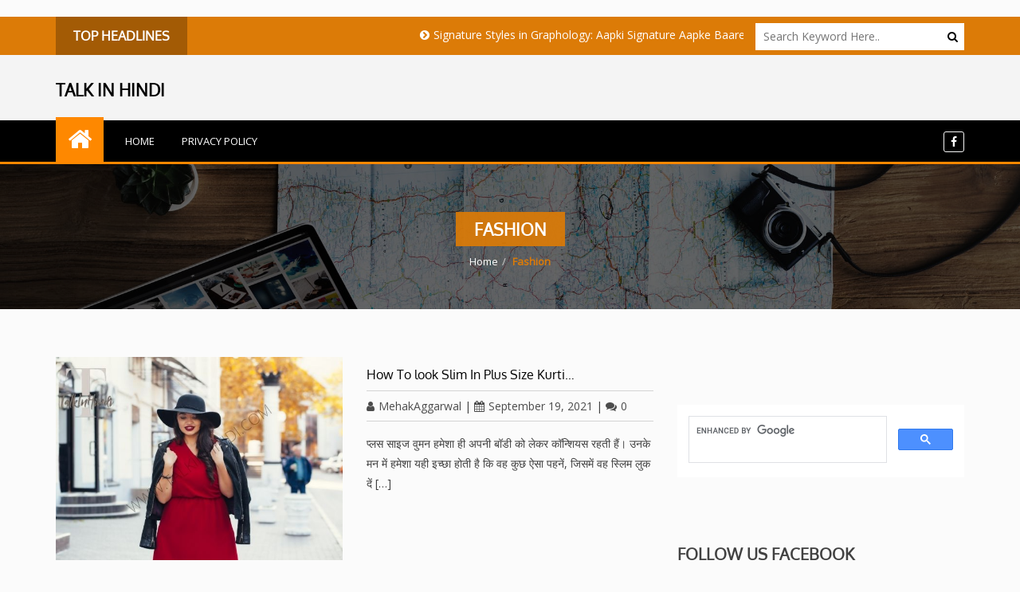

--- FILE ---
content_type: text/html; charset=utf-8
request_url: https://www.google.com/recaptcha/api2/aframe
body_size: 114
content:
<!DOCTYPE HTML><html><head><meta http-equiv="content-type" content="text/html; charset=UTF-8"></head><body><script nonce="rK8qmGOtQZdcI12lYAqRdw">/** Anti-fraud and anti-abuse applications only. See google.com/recaptcha */ try{var clients={'sodar':'https://pagead2.googlesyndication.com/pagead/sodar?'};window.addEventListener("message",function(a){try{if(a.source===window.parent){var b=JSON.parse(a.data);var c=clients[b['id']];if(c){var d=document.createElement('img');d.src=c+b['params']+'&rc='+(localStorage.getItem("rc::a")?sessionStorage.getItem("rc::b"):"");window.document.body.appendChild(d);sessionStorage.setItem("rc::e",parseInt(sessionStorage.getItem("rc::e")||0)+1);localStorage.setItem("rc::h",'1769037113588');}}}catch(b){}});window.parent.postMessage("_grecaptcha_ready", "*");}catch(b){}</script></body></html>

--- FILE ---
content_type: text/css
request_url: https://talkinhindi.com/wp-content/themes/news-unlimited/css/main.css?ver=6.9
body_size: 4206
content:

/*------------------------------------------------------------------
Project:        Cyclone-Resume & Portfolio Template
Author:         Samin Tha
Author URL:     http://samintha.com.np
Version:        1.0.0
-------------------------------------------------------------------*/

/*------------------------------------------------------------------
* Table of Content
* 1. Fonts
* 2. Reset
* 3. Default Typography
-------------------------------------------------------------------*/

/*************************
*******Fonts******
**************************/

@font-face {
    font-family: 'OpenSansRegular';
    src: url('../../assets/fonts/OpenSansRegular.eot');
    src: url('../../assets/fonts/OpenSansRegular.eot') format('embedded-opentype'),
         url('../../assets/fonts/OpenSansRegular.woff2') format('woff2'),
         url('../../assets/fonts/OpenSansRegular.woff') format('woff'),
         url('../../assets/fonts/OpenSansRegular.ttf') format('truetype'),
         url('../../assets/fonts/OpenSansRegular.svg#OpenSansRegular') format('svg');
}

@font-face {
    font-family: 'OxygenRegular';
    src: url('../fonts/OxygenRegular.eot');
    src: url('../fonts/OxygenRegular.eot') format('embedded-opentype'),
         url('../fonts/OxygenRegular.woff2') format('woff2'),
         url('../fonts/OxygenRegular.woff') format('woff'),
         url('../fonts/OxygenRegular.ttf') format('truetype'),
         url('../fonts/OxygenRegular.svg#OxygenRegular') format('svg');
}

@font-face {
    font-family: 'JosefinSansRegular';
    src: url('../fonts/JosefinSansRegular.eot');
    src: url('../fonts/JosefinSansRegular.eot') format('embedded-opentype'),
         url('../fonts/JosefinSansRegular.woff2') format('woff2'),
         url('../fonts/JosefinSansRegular.woff') format('woff'),
         url('../fonts/JosefinSansRegular.ttf') format('truetype'),
         url('../fonts/JosefinSansRegular.svg#JosefinSansRegular') format('svg');
}



/*************************
*******Reset******
**************************/

html {
    font-family: sans-serif;
    -ms-text-size-adjust: 100%;
    -webkit-text-size-adjust: 100%;
}

/* HTML5 display-role reset for older browsers */

article,
aside,
details,
figcaption,
figure,
footer,
header,
hgroup,
menu,
nav,
section {
    display: block;
}


ol,
ul {
    list-style: none;
}

blockquote,q {
    quotes: "" "";
    margin-left: 1.5em;
}

blockquote:before,
blockquote:after,
q:before,
q:after {
    content: '';
    content: none;
}

table {
    border-collapse: collapse;
    border-spacing: 0;
}

* {
    box-sizing: border-box;
    -o-box-sizing: border-box;
    -ms-box-sizing: border-box;
    -moz-box-sizing: border-box;
    -khtml-box-sizing: border-box;
    -webkit-box-sizing: border-box;
}


body {
  font-family: 'Open Sans', sans-serif;
  color:#414141;
  background: rgba(248, 248, 248, 0.50);
  line-height:1.5;
  margin: 0;
  padding: 0;
}


img {
    max-width: 100%;
    height: auto;
    display: block;
}

img {
    -ms-interpolation-mode: bicubic;
}

object,
embed {
    max-width: 100%;
}


/*************************
*******Default Typography******
**************************/
h1,
h2,
h3,
h4,
h5,
h6 {
  font-weight: 700; 
  margin: 0;
  line-height: 1.5;
  font-family: 'OxygenRegular';
  text-transform: uppercase;
}

h1{
  font-size:40px;
}

h2{
  font-size:28px;
}

h3{
  font-size:21px;
}

h4{
  font-size: 16px;
}

h5{
  font-size: 14px;
}

h6{
  font-size: 12px;
}

p{
  font-size: 14px;
  margin-bottom: 5px;
  line-height: 1.8;
}

ul{
  list-style: none;
  margin: 0;
  padding: 0;
}

a {
  color: #000;
  -webkit-transition: color 300ms, background-color 300ms;
  -moz-transition: color 300ms, background-color 300ms;
  -o-transition:  color 300ms, background-color 300ms;
  transition:  color 300ms, background-color 300ms;
}

a:hover,
a:focus {
  color: #f28300;
  text-decoration: none;
  outline: none;
}

hr {
  border-top: 1px solid #e5e5e5;
  border-bottom: 1px solid #fff;
}

i{
  padding-right: 5px;
}


--- FILE ---
content_type: text/css
request_url: https://talkinhindi.com/wp-content/themes/news-unlimited/css/style.css?ver=6.9
body_size: 64049
content:
/*------------------------------------------------------------------
* Table of Content
* 1. Dafault Button
* 2. Header
* 3. Banner
* 4. Latest Post
* 5. Section Header
* 6. About us
* 7. Services
* 8. Portfolio
* 9. Testimonails
* 10. Animated Number
* 11. Blog
* 12. Get-in-touch
* 13. Contact
* 14. Footer
-------------------------------------------------------------------*/

.transform{
  text-transform: uppercase;
}

.center{
  text-align: center;
}

/*category backgroundcolor*/         

.purple{
  background: #b11bff;
}

.orange{
  background: #f27604;
}

.blue{
  background: #00ade0;
}

.green{
  background: #76b31e;
}

.pink{
  background: #eb07ee;
}

/*dafault css for categories*/


.content span{
  padding: 8px 0;
  border-top: 1px solid rgba(186, 186, 186, 0.59);
  border-bottom: 1px solid rgba(186, 186, 186, 0.59);
  display: block;
  margin: 0px 0 8px;
}

.content p span {
    border: none;
}

.content li span {
    border: none;
    padding: 0;
    margin: 0;
    font-size: 14px!important;
    display: inline-block;
}

.content li:last-child span{margin-bottom: 15px;}

.content span a {
    color: #4c4c4c;
}

.content span a:hover {color: #f28300;}


.content h4 a, .content.black h3 a{
    padding: 10px 0 8px;
    display: inline-block;
    width: 100%;
    font-weight: normal;
    text-transform: none;
}

.wrap p{margin-bottom: 15px;}

section{
  padding: 60px 0 0;
}

.section-title{
  width: 30%;
  margin: 0 auto 54px;
}


/*************************
*******Header******
**************************/

/*headline section*/
.headline{
  background:#03badb;
  line-height: 28px;
}

.headline h4{
  background:#0395af;
  padding:12px;
  color: #fff;
}

.headline article.col-xs-7.col-sm-7.col-md-7{padding: 0;}

.headline marquee{
  color: #fff;
  padding:9px 0 0;
}

.headline marquee ul li{
  padding-right:35px; 
  display: inline-block;
}

.headline marquee ul li:last-child{
  padding-right: 0px;
}

.headline marquee ul li:before{
  content: "\f138";
  display: inline-block;
  font-family: 'FontAwesome';
  padding-right: 5px;
}

.headline input.search-fld {
    padding: 3px 10px;
    width: 100%;
    border: none;
    margin-top: 8px;
    border-radius: 0;
    position: relative;
}

.headline a i {
    position: absolute;
    right: 18px;
    top: 18px;
}

/*mid-level logo section*/

.mid-level{
  background:#f4f4f4;
  padding:18px 0;
}

a.logo {
    display: inline-block;
}

.logo_name_description {
    display: inline-block;
    padding-top: 10px;
} 

nav.navbar.navbar-inverse {
    border-radius: 0;
    margin-bottom: 0;
}

/*************************
*******Banner******
**************************/

.banner{
  position: relative;
  width: 100%;
  overflow: hidden;
}

#banner .container{
    width: 100%;
    padding: 0px;
}

.banner nav{
  position: absolute;
  z-index: 999;
  top: 0;
  width: 100%;
  background: rgba(0,0,0,0.8);
  border:none;
  border-radius: 0px;
}

.banner .navbar-nav>li>a{
  padding: 20px;
  font-weight: bold;
  color: #fff;
  padding: 
}

.banner .navbar-nav>li>a:hover, .banner .navbar-nav>li.active>a{
  background: transparent;
  color: #518902;
}

.item {
    position: relative;
}

.banner-sl .slick-prev {
    display: none !important;
}

.banner-sl .slick-next {
    display: none !important;
}

.banner-sl .slick-dots{
  bottom: 15px;
}

.banner-sl .slick-dots li button {
    width: 16px;
    height: 6px;
    padding: 0;
    border: 1px solid #fff;
    background: transparent;
}

.banner-sl .slick-dots li button:before {
    top: 1px;
    left: 1px;
    width: 14px;
    height: 4px;
    content: '';
    background: #fff;
}

.banner .sl-caption{
    position: absolute;
    left:0;
    right:0;
    margin: 0 auto;
    width: 85%;
    top: 40%;
    z-index: 99;
    text-align: center;
}

.banner .sl-caption a {
    color: #fff;
}

.banner .sl-caption h2{
    text-align: center;
    color: #fff;
    display: inline-block;
    width: 100%;
    font-size: 28px;
  }

.sl-caption p {
    color: #fff;
    font-size: 14px;
    display: inline-block;
    background: #f28300;
    padding: 4px 15px;
    position: relative;
}

.overlay {
    background: rgba(0,0,0,0.6);
    width: 100%;
    position: absolute;
    z-index: 9;
    top: 0px;
    height: 100%;
}

.banner .sl-caption .btn{
  background:#03badb;
  border-radius:0px;
  border: none;
  padding: 4px 14px;
  font-size: 16px;
}

.banner .carousel-indicators li{
  border-radius: 0px;
  height: 4px;
  width: 20px;
}

ul.bar-social {
    float: right;
    padding-top: 14px;
}

ul.bar-social li{margin-right: 5px; display: inline-block;}

ul.bar-social li:last-child{margin-right: 0px;}

.bar-social a {
    display: inline-block;
    color: #fff;
}
.bar-social i {
    padding: 5px 8px;
    border-radius: 3px;
    border:1px solid #f7f7f7;
    transition: all ease-in-out 0.3s;
}
.bar-social i:hover {
    background: #f7f7f7;
    color: #232323;
    transition: all ease-in-out 0.3s;
}

.supertitle .listout{padding-top: 15px;}




/* Main Menu Dropdown */

.logo-wrapper,
.navbar-nav-wrapper,
.nav-mini-wrapper {
    float: left;
    width: 100%;
}

.logo-wrapper {
    width: 100%;
    text-align: center;
    margin-bottom: 20px;
}

ul.nav-mini{
    padding-top: 3px;
    padding-right: 13px;
}

ul.nav-mini li {
    display: inline-block;
    margin-right: 10px;
    font-size: 13px;
    background: #048292;
    padding: 2px 10px;
}

ul.nav-mini li:last-child{margin-right: 0px;}

ul.nav-mini li i{color: #fff; padding-right: 5px;}
.nav.navbar-nav {
    float: left;
    transition: all ease-in-out 0.5s;
}

nav.navbar.navbar-default{background: #000; border-radius: 0; border-bottom: 3px solid #fe8800; border-width: 0 0 3px;  margin-bottom: 0px;}

.nav.navbar-nav li {
    position: relative;
    float: none;
    display: inline-block;
}

.nav.navbar-nav li a {
    color: #FFF;
}

.nav.navbar-nav > li > a {
    line-height: 1.5;
    font-size: 13px;
    -webkit-transition: all 0.3s ease-in-out 0s;
    -moz-transition: all 0.3s ease-in-out 0s;
    -ms-transition: all 0.3s ease-in-out 0s;
    -o-transition: all 0.3s ease-in-out 0s;
    transition: all 0.3s ease-in-out 0s;
    text-transform: uppercase;
    /*letter-spacing: 1.5px;*/
    padding:17px 15px 16px;
    color: #FFF;
    position: relative;
    font-weight: 500;
}

.nav.navbar-nav > li > a:hover, .nav.navbar-nav > li.current-menu-item > a{
    background: #fe8800;
    color: #fff;
    text-decoration: none;
}

.nav.navbar-nav > li:last-child > a:after {
    display: none;
}

.nav.navbar-nav li ul {
    z-index: 99999;
    padding: 0;
    margin: 0;
    position: absolute;
    top: 52px;
    left: 0;
    width: 200px;
    display: none;
    background-color: #f7f7f7;
    border: 1px solid #EEE;
    border-top: 2px solid #fe8800;
    -webkit-box-shadow: 0px 0px 12px -3px rgba(0, 0, 0, 0.4);
    -moz-box-shadow: 0px 0px 12px -3px rgba(0, 0, 0, 0.4);
    box-shadow: 0px 0px 12px -3px rgba(0, 0, 0, 0.4);
}


/*.nav.navbar-nav li:last-child ul, .nav.navbar-nav li:nth-last-child(2) ul  { left: auto; right:0; } */

.nav.navbar-nav li ul li a {
    border-bottom: 1px solid #E6E6E6;
    display: block;
    padding: 14px;
    font-size: 14px;
    -webkit-transition: all 0.2s ease-in-out 0s;
    -moz-transition: all 0.2s ease-in-out 0s;
    -ms-transition: all 0.2s ease-in-out 0s;
    -o-transition: all 0.2s ease-in-out 0s;
    transition: all 0.2s ease-in-out 0s;
    color: #333;
    font-weight: 500;
    /*letter-spacing: 0.5px;*/
    line-height: 1.25;
}

.nav.navbar-nav li > ul > li:last-child > a,
.navbar-nav li > ul > li > ul > li:last-child > a {
    border-bottom: 0;
}

.nav.navbar-nav li ul li:hover a {
    padding-left: 25px;
    padding-right: 15px;
}

.nav.navbar-nav li ul li ul {
    position: absolute;
    left: 198px;
    top: -2px;
}

.nav.navbar-nav li ul li:hover ul li a {
    padding-left: 15px;
    padding-right: 15px;
}

.nav.navbar-nav li ul li ul li:hover a {
    padding-left: 20px;
    padding-right: 10px;
}

.nav.navbar-nav li ul li {
    display: block;
    text-align: left;
}


/* Mega Menu */

.navbar-nav > li.mega-menu {
    position: inherit;
    left: 0;
}

.navbar-nav > li.mega-menu ul {
    left: 0%;
    width: 100%;
    top: 36px;
    padding-top: 30px;
    padding-bottom: 30px;
}

.navbar-nav > li.mega-menu:hover > a,
.navbar-nav > li.mega-menu > a:hover,
.navbar-nav > li.dropdown:hover > a,
.navbar-nav > li.dropdown > a:hover,
.navbar-nav > li.dropdown.active > a,
.navbar-nav > li.dropdown.active > a:hover,
.navbar-nav > li:hover > a,
.navbar-nav > li.active > a {
    color: #FE8800;
    text-decoration: underline;
    background: transparent;
}

.mega-menu-inner {
    padding: 0 20px;
}

.bg-color-header .navbar-nav > li.dropdown:hover > a,
.bg-color-header .navbar-nav > li.dropdown > a:hover,
.bg-color-header .navbar-nav > li.dropdown.active > a,
.bg-color-header .navbar-nav > li.dropdown.active > a:hover,
.bg-color-header .navbar-nav > li:hover > a,
.bg-color-header .navbar-nav > li.active > a {
    color: #FFF;
}
.nav.navbar-nav > li > a:hover,
.nav.navbar-nav:hover > li > a {
    color: #FFF;
    text-decoration: none;
}

.navbar-arrow > ul > li .arrow-indicator {
    margin-left: 7px;
    color: #CCC;
}

.navbar-arrow ul ul > li .arrow-indicator {
    position: absolute;
    top: 50%;
    right: 15px;
    margin-top: -8px;
    font-size: 16px;
    color: #CCC;
}

.megamenu-container .arrow-indicator {
    display: none;
}

.nav-home{float: left; margin-right: 12px;}

.nav-home i {
    color: #fff;
    font-size: 32px;
    background: #fe8800;
    padding: 12px 15px;
    margin-top: -4px;
}


@media only screen and (max-width: 1199px) {}

@media only screen and (max-width: 991px) {
    .logo-wrapper {
        width: 50%;
    }
    .navbar-nav-wrapper {
        width: 0%;
    }
    .navbar {
        margin: 0;
        padding: 0;
        -webkit-transition: none;
        -moz-transition: none;
        -ms-transition: none;
        -o-transition: none;
        transition: none;
    }
    .navbar-brand {
        line-height: 30px;
        -webkit-transition: none;
        -moz-transition: none;
        -ms-transition: none;
        -o-transition: none;
        transition: none;
    }
    .navbar-arrow > ul > li .arrow-indicator,
    .navbar-arrow ul ul > li .arrow-indicator {
        display: none;
    }

    ul.nav-mini{padding-right: 0;}

    ul.nav-mini li{margin-right: 5px; padding: 2px 6px;}
}

@media (max-width: 767px) {

    .navbar-nav .open .dropdown-menu > li > a {
        line-height: 23px;
    }
} 

@media (min-width: 768px) {
    .navbar-nav {
        margin: 0;
    }
}

@media (max-width:639px) {

}


@media only screen and (max-width: 1199px) {}

@media only screen and (max-width: 991px) {

    .slicknav_btn{top: 32px;}

    .slicknav_btn.slicknav_open:before, .slicknav_btn.slicknav_collapsed:before{font-size: 21px;}


}



/*
    Slicknav - a Mobile Menu
*/

.slicknav_menu {
    display: none;
}

.slicknav_btn {
    position: relative;
    display: block;
    vertical-align: middle;
    float: right;
    padding: 0.438em 0.625em 0.438em 0.625em;
    line-height: 1.125em;
    cursor: pointer;
    top: -35px;
}

.slicknav_menu .slicknav_menutxt {
    display: block;
    line-height: 1.188em;
    float: left;
}

.slicknav_menu .slicknav_icon {
    float: left;
    margin: 0.188em 0 0 0.438em;
}

.slicknav_menu .slicknav_no-text {
    margin: 0
}

.slicknav_menu .slicknav_icon-bar {
    display: block;
    width: 1.125em;
    height: 0.125em;
    -webkit-border-radius: 1px;
    -moz-border-radius: 1px;
    border-radius: 1px;
    -webkit-box-shadow: 0 1px 0 rgba(0, 0, 0, 0.25);
    -moz-box-shadow: 0 1px 0 rgba(0, 0, 0, 0.25);
    box-shadow: 0 1px 0 rgba(0, 0, 0, 0.25);
}

.slicknav_btn .slicknav_icon-bar + .slicknav_icon-bar {
    margin-top: 0.188em
}

.slicknav_nav {
    clear: both
}

.slicknav_nav ul,
.slicknav_nav li {
    display: block
}

.slicknav_nav .slicknav_arrow {
    font-size: 0.8em;
    margin: 0 0 0 0.4em;
}

.slicknav_nav .slicknav_item {
    cursor: pointer;
}

.slicknav_nav .slicknav_row {
    display: block;
}

.slicknav_nav a {
    display: block
}

.slicknav_nav .slicknav_item a,
.slicknav_nav .slicknav_parent-link a {
    display: inline
}

.slicknav_menu:before,
.slicknav_menu:after {
    content: " ";
    display: table;
}

.slicknav_menu:after {
    clear: both
}


/* IE6/7 support */

.slicknav_menu {
    *zoom: 1
}


/* 
    User Default Style
    Change the following styles to modify the appearance of the menu.
*/

.slicknav_menu {
    font-size: 16px;
}


/* Button */

.slicknav_btn {
    margin: 0;
    text-decoration: none;
    background-color: transparent;
    padding: 0;
    position: absolute;
    top: -35px;
    right: 20px;
    -webkit-transition: all 0.3s ease-in-out 0s;
    -moz-transition: all 0.3s ease-in-out 0s;
    -ms-transition: all 0.3s ease-in-out 0s;
    -o-transition: all 0.3s ease-in-out 0s;
    transition: all 0.3s ease-in-out 0s;
    z-index: 9;
}


/* background color for responsive button */

.slicknav_btn.slicknav_open:before {
    font-family: 'fontawesome';
    content: "\f00d"
}

.slicknav_btn.slicknav_collapsed:before {
    font-family: 'fontawesome';
    content: "\f0c9"
}

.slicknav_btn.slicknav_open,
.slicknav_btn.slicknav_collapsed,
.slicknav_btn.slicknav_open:before,
.slicknav_btn.slicknav_collapsed:before {
    text-decoration: none !important;
    color: #FFF;
    border: none;
}

.slicknav_btn.slicknav_open:before,
.slicknav_btn.slicknav_collapsed:before {
    font-size: 17px;
    color: #FFF;
    font-family: 'fontawesome';
}

.slicknav_menutxt {
    line-height: 22px !important;
}

.slicknav_btn:focus {}


/* Button Text */

.slicknav_menu .slicknav_menutxt {
    color: #DFF2F2;
    font-weight: 400;
    font-size: 14px;
}


/* Button Lines */

.slicknav_menu .slicknav_icon-bar {
    background-color: #f5f5f5
}

.slicknav_menu {
    background: #383546;
    padding: 0;
    margin-top: 0;
}

.slicknav_nav {
    color: #B6B3C4;
    margin: 0;
    padding: 0;
    font-size: .875em
}

.slicknav_nav,
.slicknav_nav ul {
    list-style: none;
    overflow: hidden
}

.slicknav_nav ul {
    padding: 0;
    margin: 0;
}

.slicknav_nav ul li {
    border-bottom: 0;
}

.slicknav_nav .slicknav_row {
    padding: 0;
    margin: 0;
}

.slicknav_nav a {
    padding: 12px 20px;
    margin: 0;
    text-decoration: none;
    color: #B6B3C4;
    display: block;
    border-bottom: 1px solid rgba(255, 255, 255, 0.05);
    -o-transition: all 0.3s ease;
    -webkit-transition: all 0.3s ease;
    -moz-transition: all 0.3s ease;
    transition: all 0.3s ease;
    font-weight: 400;
    text-transform: uppercase;
    font-size: 13px;
}

.slicknav_nav .slicknav_item a,
.slicknav_nav .slicknav_parent-link a {
    padding: 12px 20px;
    margin: 0;
}

.slicknav_nav .slicknav_item {
    position: relative;
}

.slicknav_nav .slicknav_item a {
    border-bottom: none;
    display: block;
}

.slicknav_nav {
    position: absolute;
    top: 4px;
    left: 0;
    right: 0;
    background: #1F1D26;
}

.slicknav_nav ul li {
    padding-left: 0;
    background: #1F1D26;
}

.slicknav_nav ul li li {
    padding-left: 0;
}

.slicknav_nav ul li ul {
    padding-left: 15px;
    padding-right: 15px;
}

.slicknav_nav ul li ul a {
    padding: 12px 15px;
}

.slicknav_nav .slicknav_row:hover {
    -webkit-border-radius: 0;
    -moz-border-radius: 0;
    border-radius: 0;
    background: #443E56;
    color: #FFF
}

.slicknav_nav a:hover {
    -webkit-border-radius: 0;
    -moz-border-radius: 0;
    border-radius: 0;
    background: #443E56;
}

.slicknav_nav .slicknav_txtnode {
    margin-left: 15px;
}

.slicknav_nav .slicknav_arrow {
    font-size: 14px;
    position: absolute;
    top: 0;
    right: 0;
    bottom: 0;
    padding-top: 13px;
    width: 50px;
    text-align: center;
    border-left: 1px solid rgba(255, 255, 255, 0.05);
}


/* plus-minus or arrow sign */

.slicknav_nav .slicknav_arrow:hover {
    background: rgba(255, 255, 255, 0.05);
}

.slicknav_menu .slicknav_icon {
    display: none;
}

@media only screen and (max-width: 1199px) {}

@media only screen and (max-width: 991px) {
    #responsive-menu {
        display: none;
    }
    .slicknav_menu {
        display: block;
        position: relative;
        z-index: 999;
    }
}

@media (max-width: 767px) {
    
}

@media (max-width: 479px) {}



/*banner show section*/

.tab-space1 {
    margin-left: -1px;
    margin-right: -1px;
}

.tab-space1 a{color: #fff;}

.img-overlay, .title-bar-left {
    position: relative;
}

.img-overlay:before{
    background: rgba(0,0,0,0.4);
    height:100%;
    content: "";
    width: 100%;
    position: absolute;
    z-index: 1;
}

.img-scale-animate, .overflow-hidden, ul.item-inline, ul.item-inline2 {
    overflow: hidden;
}

.img-scale-animate img {
    -webkit-transform: scale(1);
    -ms-transform: scale(1);
    transform: scale(1);
    -webkit-transition: all 1.5s ease-out;
    -moz-transition: all 1.5s ease-out;
    -ms-transition: all 1.5s ease-out;
    -o-transition: all 1.5s ease-out;
    transition: all 1.5s ease-out;
}

.img-scale-animate:hover img {
    -webkit-transform: scale(1.1);
    -ms-transform: scale(1.1);
    transform: scale(1.1);
}

.img-scale-animate .content h4 a {
    padding: 0;
    font-weight: normal;
}

.width-100 {
    width: 100%;
}

.mask-content-lg {
    bottom: 10px;
}

.mask-content-lg, .mask-content-v-center {
    left: 0px;
    padding:0px 15px;
    position: absolute;
    z-index: 7;
}

.mb-20 {
    margin-bottom: 20px;
}

.mb-10 {
    margin-bottom: 10px!important;
}

.mb-2 {
    margin-bottom: 1px!important;
}

.topic-box-sm {
    position: relative;
    color: #fff;
    height: 26px;
    padding: 0 15px;
    line-height: 26px;
    text-align: center;
    text-transform: uppercase;
    font-weight: 600;
    font-size: 11px;
    z-index: 2;
    margin-bottom: 15px;
    display: inline-block;
}

.ne-isotope .topic-box-sm a{color: #fff;}

.topic-box-sm a:hover{
    color: #fff;
}

.topic-box-sm:before,  .sl-caption p:before, .post-cat.purple:before {
    z-index: 1;
    content: "";
    bottom: 0;
    right: -8px;
    position: absolute;
    width: 0;
    height: 0;
}

.color-cinnabar:before, .topic-box:before, .sl-caption p:before, .post-cat.purple:before {
    border-bottom: 8px solid #f28300;
    border-right: 8px solid transparent;
}

.post-cat.purple:before{ border-bottom-color:#b11bff }

.topic-box-sm:after {
    content: "";
    height: 100%;
    width: 100%;
    z-index: -1;
    position: absolute;
    top: 0;
    left: 0;
    right: 0;
}

.color-cinnabar:after, .topic-box {
    background-color: #f28300;
}

.post-date-light ul li {
    display: inline-block;
    line-height: 1;
    margin-bottom: 3px;
    font-size: 14px;
    color: #fff;
    margin-right: 15px;
}

.post-date-light ul li span {
    float: left;
    margin-right: 8px;
    color: #dcdcdc;
    display: inline-block;
}

.post-date-light ul li a {
    color: #fff;
    transition: all .5s ease-out;
}

h1.title-medium-light, h2.title-medium-light {
    font-weight: 500;
    color: #fff;
    font-size: 24px;
    text-transform: capitalize;
}

h1.title-medium-light a {
    color: #fff;
    transition: all .5s ease-out;
}

.tab-space1>div {
    padding: 0 1px;
}

.mask-content-sm {
    position: absolute;
    z-index: 7;
    bottom: 5px;
    left:0px;
    padding:0 15px;
}

h2.title-medium-light{font-size: 18px; text-transform: capitalize;padding-bottom: 8px;}

h2.title-medium-light a{color: #fff;}

.mask-content-sm h3.title-medium-light {
    font-size: 18px;
    font-weight: 500;
    text-transform: capitalize;
}

h3.title-medium-light a:hover{
    color: #fff;
}
    
.color-azure-radiance:after {
    background-color: #0089ff;
}

.color-azure-radiance:before {
    border-bottom: 8px solid #0089ff;
    border-right: 8px solid transparent;
}

.color-apple:before {
    border-bottom: 8px solid #43a047;
    border-right: 8px solid transparent;
}

.color-apple:after {
    background-color: #43a047;
}

.color-razzmatazz:before {
    border-bottom: 8px solid #ed145b;
    border-right: 8px solid transparent;
}

.color-razzmatazz:after {
    background-color: #ed145b;
}

/*style section*/
.banner.style-sec .mask-content-lg{text-align: left; width: 100%;}

.banner.style-sec h1{font-size: 18px; text-transform:capitalize;}

.banner.style-sec i{color: #fff;}



/*isotope*/

.ne-isotope a{color: #000;}

.topic-border{
    position: relative;
}

.img-overlay:before, .more-info-link, .more-info-link-light {
    position: absolute;
    z-index: 1;
    right: 0;
}

.topic-box-lg {
    position: relative;
    height: 40px;
    line-height: 40px;
    text-transform: capitalize;
    font-size: 18px;
    z-index: 2;
}

.topic-box-top-lg {
    position: absolute;
    top: 30px;
    left: 30px;
}

.border-bottom, .position-relative {
    position: relative;
}

.mb-12 {
    margin-bottom: 12px;
}

h3.size-md{font-size: 15px; text-transform: capitalize;}

.topic-box-top-xs {
    position: absolute;
    top: 10px;
    left: 10px;
}

.post-date-dark ul li {
    margin-top: 10px;
    margin-bottom: 5px;
    font-size: 14px;
    color: #111;
    margin-right: 15px;
}

.post-date-dark span{color: #000;}

h3.title-medium-dark {
    font-weight: 500;
    margin-bottom: 20px;
    font-size: 15px;
}

.color-cod-gray:after {
    background-color: #111;
}

.color-cod-gray:before {
    border-bottom: 8px solid #111;
    border-right: 8px solid transparent;
}

.title-medium-dark.size-md a {
    overflow: hidden;
    text-overflow: ellipsis;
    white-space: nowrap;
    word-wrap: break-word;
    display: inline-block;
    width: 100%;
}

/*full cats*/

.full-cats .wrap{position: relative;}

.full-cats .wrap a{color: #FFF;}

.full-cats .wrap a:hover {color: #fff;}

.full-cats .content{position:absolute; bottom: 0; padding:0 15px 15px; color: #fff; z-index: 2;}

.full-cats .content span{border:none; padding:0; margin-top: 0px; color: #fff; margin-bottom: 4px;}

.full-cats.sub-cat .listout .item-list{padding: 15px 0 0px; border: none;}

.full-cats.sub-cat .listout .item-list span{color: #000;}

.full-cats.sub-cat .listout .item-list .col-sm-7{padding-right: 0;}

.full-cats.sub-cat .item-list h3{color: #000; font-size: 15px; border: none; text-transform: capitalize;}

.img-opacity-hover:hover:after {
    opacity: 1;
    visibility: visible;
}

.img-opacity-hover:after {
    content: "";
    position: absolute;
    top: 0;
    left: 0;
    right: 0;
    /*background-color: rgba(225,225,225,.2);*/
    width: 100%;
    height: 100%;
    opacity: 0;
    visibility: hidden;
    z-index: 1;
    transition: all .3s ease-out;
}

/*Instagram section*/
section.instagram-sec {
    width: 100%;
    display: inline-block;
}

section.instagram-sec div{float: left; width: 10%;}

section.instagram-sec div img, section.instagram-sec div a{ display: inline-block; width: 100%;}


@media (max-width: 991px){
  h1.title-medium-light{font-size: 18px;}

  h2.title-medium-light{font-size: 15px;}

  h3.title-medium-light{font-size: 12px;}

/*  section.sub-cat.full-cats .col-sm-4 {
    width: 100%;
  }*/

  .keep-items-4-md>div:nth-child(n+5){display: none;}

  .keep-items-4-md .col-sm-4{width: 50%;}
}

@media (max-width: 767px){

  .full-cats.sub-cat .listout .item-list:first-child {
    padding-top: 0;
  }

  section.instagram-sec div{width: 20%;}
}

@media (max-width: 639px){
  .style-sec .col-lg-4.col-sm-6.col-xs-6{width: 100%;}

  .keep-items-4-md>div:nth-child(n+5){display: block;}

  .sub-cat.full-cats .col-sm-5.col-xs-3 {
    width: 33.33%;
    padding-right: 10px;
  }

  .sub-cat.full-cats .col-sm-7.col-xs-9 {
    width: 66.66%;
  }

  .full-cats.sub-cat .item-list h3{font-size: 13px;}
}

/*************************
*******Latest Post******
**************************/

.main-title, .title{
  border-bottom:1px solid #bfbfbf;
  margin-bottom: 10px;
}

.main-title h2, .title h3{
  border-bottom:2px solid #03badb;
  color: #03badb;
  display: inline-block;
  padding-bottom: 10px;
  position: relative;
  bottom: -1px;
}

.post-sec{
  overflow: hidden;
 
}
.post-sec img{
  width: 100%;
   transition:all ease-in-out 0.3s;
  -webkit-transition:all ease-in-out 0.3s;
}

.post-sec:hover img{
  transform:scale3d(1.1,1.1,1);
  -webkit-transform:scale3d(1.1,1.1,1);
  transition:all ease-in-out 0.3s;
  -webkit-transition:all ease-in-out 0.3s;
}

.post-detail{
  background: #000;
  padding: 20px 15px 15px;
  color: #fff;
  position: relative;
}

.post-detail p{
  font-size: 14px;
}

.post-cat{
  position: absolute;
  padding: 6px 15px;
  top:-20px;
  color: #fff;
}

/*************************
*******category listout****
**************************/
.main-cat.theme_pages .title{margin-top: 25px;}

.title, .tab .nav-tabs{
  margin-bottom: 25px;
}

.title h3{
  color: #e40a24;
  border-color:#e40a24;
  line-height: 1.1;
}

.listout .item-list, ul.cats-list li{
    border-bottom: 1px dashed #e1e1e1;
    padding-bottom: 10px;
    margin-bottom: 5px;
    display: inline-block;
    width: 100%;
}

.listout .item-list:last-child, ul.cats-list li:last-child{
	border: none;
	margin-bottom: 0;
	padding-bottom: 0;
} 

.listout span, .tab span {
    padding-top: 8px;
    display: inline-block;
    width: 100%;
}

.item-list span a {
    color: #4c4c4c;
}

.listout .col-sm-8, .listout .col-sm-4, .listout .col-sm-7, .listout .col-sm-5{
  padding-left: 0px;
}

.listout .col-sm-7{padding-right: 0;}

.no_thumbnail article.col-sm-12 {
    padding-left: 0;
} 

/*************************
*******tab section****
**************************/

.tab .nav-tabs{
  border-bottom: 1px solid #bfbfbf; 
}
.tab .nav-tabs li a{
  color: #212121;
}

.tab .nav-tabs>li>a{
  margin-right: 0px;
  line-height:inherit;
  border: 0px;
  font-size: 18px;
  padding-top: 0px;
  text-transform: uppercase;
  font-weight: 700;
}
.tab .nav-tabs>li.active>a, .tab .nav-tabs>li.active>a:focus, .tab .nav-tabs>li.active>a:hover, .tab .nav-tabs>li a:hover{
  background: transparent;
  color: #f28300;
  border-radius: 0px;
  border-bottom: solid #f28300;
  border-width: 0 0 2px 0;
}

.tab-pane p span{display: inline-block; padding:0 5px 0 0;}

.tab-pane p a{color: #f28300;}

.item-list span.comment_on {
    display: inline;
    padding-right: 5px;
}

/*************************
*******today news****
**************************/
section.today-news{
  background: url(../images/today-news-bg.jpg) no-repeat;
  background-attachment: fixed;
  background-position: center;
  padding: 0px 0 60px;
  color: #fff;
}

section.today-news img{width: 100%;}

section.t-news2 {
    background: none;
    margin-top: 0;
}

.today-news a{
  color: #000;
}

.today-news a:hover{
  color: #f28300;
}

.t-news2 a{
  color: #000;
}

#today-news .widget .wrap p.para {
    color: #000;
}

/*.t-news2  a:hover{
  color: #76b31e;
}
*/

.grey{
  color: #d0d0d0;
}

.white{
  color: #fff;
}

.black{
  color: #000;
}

.today-news .wrap, #primary .widget .wrap{
  position: relative;
}

.today-news .post-cat, #primary .widget .wrap .post-cat{
  bottom:5px;
  font-size: 13px;
  left: 5px;
  top: inherit;
}

.today-news .post-cat a:hover {
    color: #fff;
}

.today-news .item-list{
  border: none;
  padding: 0 0 12px;
  border-bottom: 1px dashed #464c50;
  margin-bottom: 8px;
}

.t-news2 .item-list {
    border-bottom: 1px dashed #ddd;
}

/*
sub cat*/

.sub-cat .listout .item-list{
  border: none;
  border-top: 1px solid #e1e1e1;
  padding: 10px 0;
  margin: 0;
}

.sub-cat .listout span{
  padding-top: 6px;
}

.sub-cat .listout .item-list:last-child{
  padding-bottom: 0px;
}

.sub-cat p.para {
    padding-bottom: 10px;
    margin: 0;
}

.poli h3{
  color: #f28300;
  border-bottom: 2px solid #f28300;
}

.enter h3{
  color:#eb07ee;
  border-bottom: 2px solid #eb07ee;
}

.big-ads{
  margin-top: 54px;
}

.cats, .ads-small, .big-ads{
  margin-bottom:30px;
}

.cats h3{
  color: #03badb;
  border-bottom: 2px solid #03badb;
}

ul.cats-list{
  padding-left: 0px;
}

ul.cats-list li{
  padding-bottom:10px;
  margin-bottom: 10px;
}

ul.cats-list li a:before, 
.widget.widget_archive ul li a:before{
  content: "\f138";
  display:inline-block;
  font-family: 'FontAwesome';
  padding-right: 10px
}

.videos .wrap span{
  padding-top: 8px;
}

.ftop{
  background:#e6e6e6;
  padding: 10px 0;
  text-align: center;
}

.ftop h3 a{
  color: #03badb; 
}

.text-orange h3 a{
  color: #f28300; 
}

.fdown{
  background: #212121;
  padding: 54px 0 0;
  color: #e6e6e6;
  font-weight: lighter;
}
.fdown img{
  padding-bottom: 40px;
}

.fdown h3{
  font-style: normal;
}

ul.flist li{
  padding-bottom: 30px;
  display: block;
}

ul.flist li:last-child{
  padding-bottom: 0px;
}

ul.flist a, ul.list-out a{
  color: #e6e6e6;
}

ul.flist a:hover, ul.list-out a:hover{
  color: #03badb;
}

ul.flist a span{
  color: #868686;
}

.fdown .cats{
  margin-bottom: 0px;
}

ul.list-out li{
  border-top: 1px solid #404040;
  padding:10px 0;
  display: block;
}

ul.list-out li:first-child{
  border-top: none;
  padding-top: 0px;
}

ul.list-out li:last-child{
  padding-bottom: 0px;
}

.copyright{
  padding: 15px;
  border-top: 1px solid #bfbfbf;
  text-align: center;
  margin-top: 40px; 
}

/**** Social icon ****/
.social-links {
    margin-bottom: 30px;
}

.social-links a.fa {
    background: #333;
    color: #fff;
    width: 38px;
    height: 38px;
    margin: 4px 3px;
    border-radius: 50%;
    font-size: 18px;
    padding: 10px 0px 0px 12px;
}


/******** HOMEPAGE - 1 ********/

.homepage-1 .bg-green-h{
  background: #76b31e;
}

.homepage-1 .bg-green-h h4{
  background: #518902;
}

.homepage-1 ul.sm-blue > li a:hover {
    color: #76b31e;
}

.homepage-1 ul.sm-blue > li > ul > li a:hover, .homepage-1 ul.sm-blue > li > ul > li > ul > li > ul > li a:hover {
    background: #76b31e;
    color: #fff;
}

.homepage-1 ul.sm-blue > li a.highlighted {
    color:#76b31e; 
}

.bg-green-c i:hover {
    background: #76b31e;
}

.banner .sl-caption .btn-green{
  background: #76b31e;
}

.main-title.br-green h2, .title.br-green h3 {
    color: #76b31e;
    border-color: #76b31e;
}

.text-green h3 a{
  color: #76b31e; 
}

ul.flist.flist-gr a:hover, ul.list-out.list-out-gr a:hover{
  color: #76b31e;
}


/********* HOMEPAGE - 2 ********/

.homepage-2 .bg-black-h{
  background: #dc7b07;
}

.homepage-2 .bg-black-h h4{
  background: rgba(0, 0, 0, 0.26);
}

.homepage-2 .mid-level a.logo {
    margin-top: 12px;
}

.homepage-2 a.ads {
    display: inline-block;
    float: right;
}

.homepage-2 ul.sm-blue > li a:hover, .homepage-2 ul.sm-blue > li a:focus, .homepage-2 ul.sm-blue > li > ul > li a:focus  {
    color: #fff;
}

.homepage-2 ul.sm-blue > li > ul > li a:hover, .homepage-2 ul.sm-blue > li > ul > li > ul > li > ul > li a:hover {
    background: #dc7b07;
    color: #fff;
}


.homepage-2 ul.sm-blue > li a.highlighted {
    color:#fff; 
}

.homepage-2 ul.sm-blue > li ul li a.highlighted{background:#dd3333;}

.homepage-2 ul.sm-blue > li ul li a.highlighted span.sub-arrow{color:#fff;}

.banner .sl-caption .btn-orange{
    background: #f28300;
}

.homepage-2 .banner-sl .slick-prev {
    display: inherit !important;
    left: 15px;
    z-index: 1;
}

.homepage-2 .banner-sl .slick-prev:before{
    font-size: 50px;
}

.homepage-2 .banner-sl .slick-next {
    display: inherit !important;
    right: 15px;
}

.homepage-2 .banner-sl .slick-next:before {
    font-size: 50px;
}

.main-title.br-orange h2, .title.br-orange h3 {
    color: #f28300;
    border-color: #f28300;
}

.latest-page3 button.slick-prev.slick-arrow {
    background: #f28300;
    top: -48px;
    right: 15px;
    height: 26px;
    width: 26px;
}

.latest-page3 button.slick-next.slick-arrow {
    background: #f28300;
    top: -48px;
    right: 50px;
    height: 26px;
    width: 26px;
}

.sidebar-latest .post-sec img {
    height: 234px;
}

.sidebar-latest .post-cat{
  left: 15px;
}

.sidebar-latest .post-detail {
    text-align: left;
}

.single-item .slick-track .slick-slide {
    height: 450px;
}

.no_image .post-detail {
    margin-top: 20px;
}

span.slider-span {
    float: right;
}

.slider-span i {
    display: inline;
}

ul.flist.flist-orange a:hover, ul.list-out.list-out-og a:hover{
  color: #f28300;
}


/*********ABOUT US*********/
.br-banner {
    background: url(../images/pexels-photo-297755.jpg);
    background-size: cover;
    background-position: center;
    background-repeat: no-repeat;
    padding: 60px 0 30px;
    background-attachment: fixed;
}

.br-banner .container{z-index: 99; position: relative;}

.page-title {
    text-align: center;
}

.page-title h3 {
    background: rgba(220, 123, 7, 0.92);
    display: inline-block;
    padding: 6px 23px;
    color: #fff;
}

.br-banner ul.breadcrumb {
    margin: 0;
    background: none;
    color: #03badb;
    font-size: 13px;
    padding: 10px 0 20px;
    text-align: center;
}

.br-banner .breadcrumb a {
    color: #fff;
}

.br-banner .breadcrumb .active {
    color: #dc7b07;
    font-weight: bold;
}

.shadow .slick-prev {
    left: 12px;
    z-index: 1;
}

.shadow .slick-next {
    right: 12px;
}

.shadow .slick-prev:before, .shadow .slick-next:before {
    font-size: 34px;
    color: #000;
    font-weight: bold;
}

.about-content h3 {
    margin-bottom: 15px;
}

.about-content > ul > li {
    padding: 10px 0;
}

.about-content > ul > li > i {
    color: #03badb;
    padding-right: 16px;
}

span.title-sub {
    display: inline-block;
    font-size: 14px;
    color: #03badb;
}

.team-info {
    text-align: center;
    padding-top: 15px;
    background: #fbfbfb;
    border: 1px solid #d6d6d6;
}

.team-info h3 {
    color: #03badb;
}

.team-info p {
    text-transform: uppercase;
    font-weight: 600;
    padding: 8px 0 15px;
}

ul.team-social {
    border-top: 1px solid #bababa;
    padding: 8px;
}

.team-social li i {
    padding: 0 8px;
    color: #777;
}

/*Testimonails*/

.multiple-items .slick-prev:before, .multiple-items .slick-next:before{
    color: #fff !important;
    font-size: 26px;
    font-weight: bold;
}
.testimonials_grids .slick-prev:before, .multiple-items .slick-prev:before {
    color: #fff;
    padding: 0px 6px;
    border-radius: 14px;
    font-size: 26px;
    font-weight: bold;
}
.testimonials_grids .slick-next:before, .multiple-items .slick-next:before {
    color: #fff;
    padding: 0px 6px;
    border-radius: 14px;
    font-size: 26px;
    font-weight: bold;
}
p.testimonial-style {
    background: #fbfbfb;
    color: #777;
    padding: 45px;
    font-size: 13px;
    line-height: 1.5;
    position: relative;
    border: 2px solid #eee;
}
p.testimonial-style:after {
    content: "\f107";
    font-family: "fontawesome";    
    position: absolute;
    bottom: -34px;
    left: 44px;
    color: #eee;
    font-size: 38px;
    display: block;
    transform: rotate(-3deg);
}
.testimonials_grids {
    text-align: center;
}
.testimonials_text {
    position: relative;
    z-index: 0;
}
.testimonials_text h5 {
    color: #03badb;
    font-size: 1.2em;
    margin: 5px 0;
    text-transform: uppercase;
}

.testi-img img{
  border-radius: 50%;
  width: 60%;
  margin-top: 12px;
  margin-left: 10px;
}
.testi-info{
  text-align: left;
  padding-top: 16px;
  padding-left: 0;
}
.testi-info p {
    text-transform: uppercase;
    color: #000;
    font-weight: 500;
}

.testimonials_grids .slick-dots {
    bottom: 24px;
    right: 0;
    width: inherit;
}
.testimonials_grids .slick-dots li button:before{
  font-size: 36px;
}
.testimonials_grids .slick-dots li.slick-active button:before{
  color: #03badb;
}

/*PANEL*/
   .panel-group .panel {
        border-radius: 0;
        box-shadow: none;
        border: none;
    }

    .panel-default > .panel-heading {
        padding: 0;
        border-radius: 0;
        color: #212121;
        background-color: #fff;
        border-color: #EEEEEE;
    }

    .panel-title > a {
        display: block;
        padding: 15px 10px;
        text-decoration: none;
        background: #03badb;
        color: #fff;
        font-size: 13px;
        font-weight: 400;
        border: 1px solid #ddd;
    }
    .panel-title a.collapsed {
        background: #fff;
        color: #000;
        margin-bottom: 5px;
    }
    .more-less {
        padding: 5px 5px 5px 6px;
        color: #ffffff;
        border-radius: 50%;
        margin: 0 30px;
        float: right;
        font-size: 9px;
    }

    .panel-title a.collapsed i {
      color: #000;
      font-size: 9px;
    }

    .panel-default > .panel-heading + .panel-collapse > .panel-body {
        background: #fff;
        color: #999;
        padding: 20px 15px;
        border: 1px solid #ddd;
        margin-bottom: 5px;
    }

/************DETAIL PAGE**************/    

.dt-links {
    display: inline-block;
    width: 100%;
    padding: 15px 0 5px;
}

.dt-links.post_categories{padding: 6px 0 10px;}

.dt-tags{
  position: relative;
}

.dt-tags a {
    color: #fff;
    padding: 6px 10px;
    margin-right: 3px;
}
.dt-tags a:hover{color: #fff;} 

.dt-links .dt-tags a{
  display: inline-block;
  margin-bottom: 15px;
}

.dt-social a {
    font-size: 18px;
    padding-left: 4px;
}

.facebook-c{
  color: #4267b2;
}

.twitter-c{
  color: #4099FF;
}

.insta-c{
  color: #3f729b;
}

.rss-c{
  color: #ee802f;
}

.yout-c{
  color: #c4302b;
}

.detail-ct p {
    padding-bottom: 20px;
    line-height: 1.8;
}

.sub-detail h4, .sub-detail img {
    padding-bottom: 20px;
}

.sub-detail p {
    line-height: 1.8;
}

.detail_tags {
    text-transform: uppercase;
    border-top: 1px solid #999;
    padding-top: 15px;
}

.detail_tags span {
    display: inline-block;
    color: #000;
    font-weight: 600;
}

.detail_tags a {
    color: #999;
}

.author-links {
    display: inline-block;
    width: 100%;
}

.auth-content p {
    padding-top: 25px;
    font-size: 14px;
}

.detail-author {
    display: inline-block;
    width: 100%;
    background: #f9f9f9;
    padding: 15px 0px;
}

.auth-name {
    float: left;
}

.auth-name p {
    display: inline-block;
    text-transform: uppercase;
    font-size: 15px;
    color: #999;
}

p.auth-n2 {
    padding-left: 5px;
    font-weight: bold;
}

.author-links .dt-social a{
  color: #999;
}

.dtl-comments.cats {
    display: inline-block;
}

.detail-author.au-comments {
    background: none;
    border: 1px solid #ddd;
}

.au-comments .auth-name p:after {
    content: "|";
    padding: 0 12px;
}

.au-comments .auth-name p {
    color: #555;
    font-weight: bold;
}

p.aut-reply {
    padding-top: 5px;
    color: #999;
}

.detail-author.au-comments.cmt-reply {
    margin-top: 20px;
    width: 88%;
    float: right;
}

.cmt-reply .auth-content p {
    font-size: 12px;
}

.leave-reply .form-group {
    width: 45%;
    display: inline-block;
}

.form-group.rp-mail {
    float: right;
}

.leave-reply .form-control {
    border-radius: 0;
    box-shadow: none;
    padding: 10px;
}

.leave-reply textarea {
    margin-top: 20px;
}

.leave-reply input[type="submit"] {
    background: #03badb;
    color: #fff;
    border: none;
    padding: 8px 20px;
    margin-top: 30px;
    font-size: 16px;
}

.listout-search{
    position: relative;
    margin-bottom: 35px;
}

.listout-search input[type="text"] {
    width: 100%;

    padding: 6px 14px;
    border: 1px solid #999;
}

.listout-search i {
    position: absolute;
    top: 10px;
    right: 8px;
}

/*detail page 1*/

.d-inner-tag {
    position: relative;
}

.d-inner-tag .dt-tags a {
    position: absolute;
    bottom: 8px;
    left: 8px;
}

.d-inner-tag .dt-tags.no_imag{margin-top: 25px;}

.d-inner-tag .dt-tags.no_image a{position: inherit;left: 0;}

.dt-tags.no_image{margin-top: 25px;}

.d-inner-tag .dt-tags a:hover {
    color: #fff;
}


/*detail page 2*/

.sb-detail2 img {
    padding-bottom: 0;
}

p.msg-notice {
    padding-bottom: 20px;
    font-style: italic;
    font-weight: bold;
}

.leave-d2 .form-group {
    width: 48%;
}


/*fashion page start*/

.content.fashion-cn {
    padding: 0;
    height: auto;
    position: relative;
}

.fashion-cn h2 {
    font-size: 16px;
    color: #c713f4;
    padding-bottom: 18px;
}

p.con-read {
    position: absolute;
    bottom: -8px;
    text-transform: uppercase;
    font-style: italic;
    color: #999;
}

.fash-ion .pagination {
    display: inline-block;
    width: 100%;
    text-align: center;
    border-top: 1px solid #ccc;
    padding-top: 40px;
    border-radius: 0;
}

.fash-ion .pagination a {
    color: black;
    padding: 8px 16px;
    text-decoration: none;
    transition: background-color .3s;
    border: 1px solid #ddd;
    margin: 0 4px;
}

.fash-ion .pagination a.active {
    background-color: #414141;
    color: white;
    border: 1px solid #414141;
}

.fash-ion .pagination a:hover:not(.active) {background-color: #ddd;}


/*fashion page 1*/
.slide-fsn .slick-prev {
    left: 10px;
    z-index: 1;
}
.slide-fsn .slick-next {
    right: 10px;
}

.slide-fsn .slick-prev:before, .slide-fsn .slick-next:before{
  font-size: 40px;
}

/*fashion page 2*/
.fashions-2 .fash-ion .pagination, .fashions-3 .fash-ion .pagination{
  text-align: left;
}

.fash-ion .pagination a:hover:not(.active) {background-color: #fff; color: #03badb; border-color: #03badb;}


/*contact us page*/
.main-cat.contact-st {
    position: relative;
    padding: 0;
}

article.contact-us {
    position: relative;
}

.contact-map {
    position: absolute;
    width: 100%;
    top: 60px;
}

.entry-info, .contact-info {
    background: #fff;
    padding: 20px;
    margin-top: 55px;
    margin-bottom: 68px;
    border: 1px solid #ddd;
}

.entry-info .leave-reply .form-group {
    width: 48%;
    margin-bottom: 30px;
}

.entry-info .leave-reply textarea {
    margin-top: 0px;
}

.entry-info .leave-reply .form-control{
  background: #fbfbfb;
}

.entry-info .leave-reply input {
    height: 42px;
}

.entry-info input[type="submit"] {
    height: inherit;
    margin-bottom: 7px;
}

.indv-info {
    color: #03badb;
}

.indv-info p {
    color: #333;
    font-weight: 600;
    padding: 8px 0 0px;
}

form.wpcf7-form {
    padding: 10px 112px;
}

.contact-us form.wpcf7-form{padding: 0}

.wpcf7-form p {
    margin-bottom: 12px;
}

.wpcf7-form label {
    display: inherit;
}

.wpcf7-form span input.wpcf7-form-control {
    width: 100%;
    margin-top: 4px;
}

.contact-us .wpcf7-form span input.wpcf7-form-control, .contact-us .wpcf7-form span textarea.wpcf7-form-control{
    padding: 5px 8px;
}

input.wpcf7-form-control.wpcf7-submit {
    padding: 8px 40px;
    font-size: 14px;
    margin-top: 10px;
    transition: all ease-in-out 0.3s;
}

input.wpcf7-form-control.wpcf7-submit:hover {
    background: #d0d0d0;
    transition: all ease-in-out 0.3s;
}

.contact-us .wpcf7-form-control-wrap{font-weight: normal;}

.contact-us input.wpcf7-form-control.wpcf7-submit{
    background:#f28300;
    border: none;
    margin: 0;
    color: #fff;
}

.contact-us input.wpcf7-form-control.wpcf7-submit:hover{opacity: 0.8;}

.contact-us div.wpcf7-response-output {
    margin: 2em 0em 1em;
}


/*contact-1*/
.contact-1 .contact-map{
  position: initial;
}

.contact-1 .contact-info {
    border: none;
    background: transparent;
    padding: 40px 0;
    margin: 0;
}

.top_cots .indv-info li {
    padding-right: 10px;
    display: inline-table;
    width: 24%;
    text-align: center;
}

/*additional css*/

footer{
  display:inline-block;
  width: 100%;
  margin-bottom: -7px;
}

.fdown section{padding: 0;}

.fdown h2.widget-title{margin-bottom: 25px; border-bottom: 1px solid #bfbfbf; padding-bottom: 10px; position: relative;}

.fdown h2.widget-title:before {
    display: block;
    content: "";
    background: #f28300;
    width: 35%;
    position: absolute;
    bottom: -1px;
    height: 2px;
}

.fdown .menu li{
	display: block;
  border-top: 1px solid #404040;
  padding:10px 0; 
}

.fdown .menu li:first-child{
  border-top:none;
  padding-top: 0px;
}

.fdown .menu li a{
	color: #e6e6e6;
	line-height: 1.5;
}

.fdown .menu li a:before {
    content: "\f101";
    font-family: 'fontawesome';
    padding-right: 8px;
}

.fdown .menu li a:hover, .copyright a{
	color: #f28300;
}

.copyright a:hover{text-decoration: underline;}

.sidebar-latest p span{padding-top: 0; width: auto;}

#primary .widget .listout .item-list h4 {
    font-size: 11px;
    color: #fff;
    display: inline-block;
    padding: 2px 6px;
    font-weight: normal;
    margin-bottom: 8px;
}

#primary .widget .listout .item-list h4 a{color: #fff}

.today-news .item-list h4 {
    font-size: 11px;
    color: #fff;
    background:#f28300; 
    display: inline-block;
    padding: 2px 6px;
    font-weight: normal;
    margin-bottom: 8px;
}

#primary .widget .listout .item-list h5 {
    text-transform: capitalize;
}

.today-news .item-list span.grey{padding-top: 5px;}

.today-news .item-list h4 a{color: #fff;}

.today-news .item-list h4 a:hover{color: #fff;}

h2.widget-title {
    border-bottom: 1px solid #ccc;
    margin-bottom: 25px;
    padding-bottom: 10px;
    position: relative;
    color: #f28300;
    font-size: 18px;
    text-transform: uppercase;
    line-height: 1.3;
}

h2.widget-title:after {
    content: "";
    display: block;
    background: #f28300;
    height: 2px;
    position: relative;
    top: 11px;
    width: 25%;
}

.main-cat.theme_pages{padding-bottom: 60px;}


/*wigdet calendar*/

table#wp-calendar{margin-bottom: 0;}

.calendar_wrap caption {
    background: #f7f7f7;
    padding: 5px 0 3px;
    font-weight: 600;
    margin-bottom: 8px;
    text-align: center;
}

.calendar_wrap tr, .calendar_wrap th, .calendar_wrap td {
    border: 1px solid rgba(204, 204, 204, 0.25);
    text-align: center;
}

.calendar_wrap tr, .calendar_wrap th, .calendar_wrap td {
    border: 1px solid rgba(204, 204, 204, 0.25);
    text-align: center;
}


/*quick-search*/


.widget.widget_search {
    position: relative;
}

.widget.widget_search label{width: 100%;}

.widget.widget_search input.search-field {
    padding: 8px 12px;
    width: 100%;
    font-weight: normal;
    font-size: 14px;
    border-radius: 0px;
}

.widget.widget_search input.search-submit {
    position: absolute;
    bottom: 5px;
    right: 0px;
    color: #FFF;
    background: #f28300;
    padding: 14px 16px;
    border: none;
    border-radius: 0px;
    font-size: 11px;
}

.widget.widget_search input.search-field {
    padding-right: 50px;
}

#secondary .widget_search input.search-fld, .nothing_found input.search-fld {
    background: #fff;
    border: 1px solid #ccc;
    width: 100%;
    position: relative;
    padding: 10px 15px;
}

#secondary .widget_search form, .nothing_found form{position: relative;}

#secondary .widget_search a i, .nothing_found a i{position: absolute; right: 6px; top: 15px; color: #666;}

/*sidebar categories*/
.widget.widget_recent_entries ul{margin: 0; padding: 0;}
.widget.widget_recent_entries ul li {
    border-bottom: 1px dotted #DBDBDB;
    line-height: 14px;
    position: relative;
    padding-bottom: 10px;
    margin-bottom: 10px; 
}

.widget.widget_recent_entries ul li:last-child {
    border-bottom: 0;
    margin-bottom: 0px; 
}

.widget.widget_recent_entries ul li a {
    /*color: #d3790e;*/
}

.widget.widget_recent_entries ul li:first-child a {
    padding-top: 0;
}

.widget.widget_recent_entries ul li:first-child .absolute {
    top: 0px;
}

/*Archive section*/

.widget.widget_archive ul li, .widget.widget_categories > ul > li, .widget.widget_pages > ul > li {
    position: relative;
    margin-bottom: 10px;
    border-bottom: 1px dotted rgba(204, 204, 204, 0.5);
    padding:0px 0 8px;
    line-height: 1.5;
    width: 100%;
}


.widget.widget_archive ul li:first-child, .widget.widget_categories ul li:first-child, .widget.widget_pages ul li:first-child{
  padding-top: 0px;
}

.widget.widget_archive ul li:last-child, .widget.widget_categories ul li:last-child, .widget.widget_pages ul li:last-child{
  border:none;
  padding-bottom: 0px;
}

.widget.widget_archive ul li:hover, .widget.widget_categories > ul > li:hover, .widget.widget_pages > ul > li:hover{
  color: #f28300;
}

.widget.widget_archive ul li .absolute,.widget.widget_pages ul li .absolute .widget.widget_categories ul li .absolute, ul.sidebar-cat li .absolute {
    float: right;
    color: #ccc;
    font-style: italic;
    font-size: 12px;
}

.widget.widget_categories ul li ul.children li:last-child{margin-bottom: 0px; border: none;}

/*Tag cloud*/

.tagcloud a {
    border: 3px double #DBDBDB;
    line-height: 1;
    padding: 5px;
    margin-left: 3px;
    margin-bottom: 5px;
    display: inline-block;
    color: #777;
}

.tagcloud a:hover {
    background: #f49b00;
    color: #FFF;
    border-color: #EDEDED;
}

/*Recent post*/

.widget select {
    max-width: 100%;
    width: 100%;
    padding: 10px;
    border: 1px solid rgba(204, 204, 204, 0.35);
    color: #666;
}

/*text widget*/

.textwidget p strong {
    margin-bottom: 10px;
    display: inline-block;
    width: 100%;
}



/*widget menu*/

.widget.widget_nav_menu ul.menu > li, .widget.widget_meta ul li {
    padding: 3px 0;
    border-bottom: 1px solid rgba(204, 204, 204, 0.34);
    margin-bottom: 3px;
}

.fdown .widget.widget_nav_menu ul.menu > li, .fdown .widget.widget_nav_menu ul.menu > li:last-child{
  border:none;
  padding: 5px 0;
  border-bottom: none;
  margin: inherit;
}

.fdown .widget.widget_nav_menu ul.menu > li:first-child{
  border-top: none;
  padding-top: 0px;
}

.widget.widget_nav_menu ul.menu li:first-child, .widget.widget_meta ul li:first-child{
  padding-top: 0px;
}

.widget.widget_nav_menu ul.menu li:last-child,

.widget.widget_nav_menu ul.menu li:last-child, .widget.widget_meta ul li:last-child{
  padding-bottom:0px; margin-bottom: 0px; border: none;
}

/*Insagram widget*/
.instagram_widget div {
    /*display: inline-block;*/
    width: 10%;
    float: left;

    /*padding: 0 3px;*/
}

.widget .instagram_widget div {
    display: inline-block;
    width: 33%;
}

h4.insta_title {
    text-align: center;
    font-size: 22px;
    padding-bottom: 40px;
    font-family: inherit;
    font-weight: 300;
}

h4.insta_title span{color: #dd3333;}

.instagram_widget img {
    padding: 0;
}

/*RSS feed*/

.widget.widget_rss img{width: inherit;}

.widget.widget_rss ul li {
    padding-bottom: 15px;
}
.widget.widget_rss ul li a{
  font-weight: 500;
  color: #f28300;
}

.widget.widget_rss span.rss-date{padding: 0 0 5px;}

.widget.widget_rss .rssSummary {
    border-top: 1px dashed #ccc;
    padding-top: 10px;
}

/*Recent comments*/
#secondary .widget.widget_recent_comments{margin-bottom: 30px; padding-top: 0px;}

.widget.widget_recent_comments ul li.recentcomments {
    width: 100%;
    border-bottom: 1px dotted #DBDBDB;
    padding-bottom: 10px;
    margin-bottom: 10px;
}

.widget.widget_recent_comments ul li.recentcomments:last-child{border: none; margin-bottom: 0;}

.widget.widget_recent_comments ul li.recentcomments:last-child{padding-bottom: 0px;}

/*.widget.widget_recent_comments ul li.recentcomments a{color: #d3790e;}*/

.widget.widget_recent_comments ul li.recentcomments span{padding-top: 0;}


footer.comment-meta {
    border-bottom: 1px dotted #ccc;
    padding-bottom: 5px;
    margin-bottom: 5px;
}

footer.comment-meta .comment-metadata, footer.comment-meta .comment-author.vcard{
  display: inline-block;
}

footer.comment-meta .comment-metadata{padding-left: 15px;}

.comment-author.vcard img {
    border-radius: 50%;
    margin-right: 8px;
}


.content.detail-ct h2, .content.detail-ct h3, .content.detail-ct h4, .content.detail-ct h5, .content.detail-ct h6, .comment-content h2, .comment-content h3, .comment-content h4, .comment-content h5, .comment-content h6 {
    padding-bottom: 10px;
    /*padding-top: 5px;*/
    font-weight: 700;
    line-height: 1.3;
}

.comment-content dt{padding-bottom: 10px;}

.content.detail-ct h3 a{
  color: #2c2c2c;
}

.content.detail-ct tr, .content.detail-ct th, .content.detail-ct td, .comment-content tr, .comment-content th, .comment-content td {
    border: 1px solid rgba(204, 204, 204, 0.25);
    text-align: center;
    padding: 3px;
}

.comment-content ul, .comment-content ol{
    margin-bottom: 25px;
}

.content.detail-ct ul, .comment-content ul {
    list-style-type: disc;
    padding:0 0 0 18px;
    margin: 0;
    line-height: 2;
} 

.content.detail-ct ol, .comment-content ol {
    list-style-type: decimal;
    padding:0 0 0 15px;
    margin: 0;
    line-height: 2;
}

.content.detail-ct ol a, .comment-content ol a{color: #dd3333;}

.content.detail-ct p, .comment-content p {
    margin-bottom: 15px;
    padding: 0;
}

.content.detail-ct pre, .comment-content pre {
    line-height: 1.7;
    margin: 20px 0;
    max-width: 100%;
    overflow: auto;
    padding: 20px;
    white-space: pre-wrap;
    background: rgba(247, 247, 247, 0.45);
    border: none;
    border-radius: 0;
    font-size: 15px!important;
    border-bottom: 2px solid #ccc;
}

.tag-cloud-wrapper {
    border-top: 1px dashed #ccc;
    padding: 25px 0 20px;
    border-bottom: 1px dashed #ccc;
    margin-top: 20px;
    display: inline-block;
    width: 100%;
}


/*for sidebar*/

.left-sidebar #primary{
  float: right;
}

/*404 error page*/
#error404_page{padding: 10px 0 60px;}

#error404_page .error_number {
    font-size: 150px;
    text-align: center;
    font-weight: 600;
    color: #f33807;
    line-height: inherit;
}

.main_title h2 {
    font-size: 2.2em;
    display: inline-block;
    position: relative;
    color: #999;
    font-weight: 700;
    letter-spacing: .5px;
    border: 1px dashed rgba(204, 204, 204, 0.58);
    padding: 4px 15px;
    margin-bottom: 0;
}

.main_title:after {
    content: "";
    display: block;
    height: 5px;
    position: relative;
    width: 80px;
    margin: 10px auto;
}

#error404_page .error_number span {
    font-size: 150px;
    color: #FF9800;
}

.button.btn_dark {
    background: #666;
    color: #fff;
    padding: 6px 15px;
}

/*gallery section*/
.gallery-columns-4 .gallery-item{text-align: center; margin-bottom: 15px;}

.gallery-icon.landscape{
  display: inline-block;
}
.gallery-columns-3 .gallery-item {
    margin-bottom: 15px;
}

/**
 * Back To Top
 */

#back-to-top {
    position: fixed;
    z-index: 1000;
    bottom: 18px;
    right: 30px;
    display: none;
    transition: all 0.3s ease;
    -webkit-transition: all 0.3s ease;
    -moz-transition: all 0.3s ease;
}

#back-to-top:hover {
    bottom: 24px;
}

ul#responsive-menu > li.current-menu-item > a:hover {
    color: #fff;
}

#secondary .listout .item-list .col-sm-8 {
    padding-top: 16px;
}
.supertitle .listout .item-list .col-xs-7 {
    padding-top: 5px;
}
.videos .item-list .col-xs-9 {
    padding-top: 3px;
}

.nav-links {
    width: 100%;
    display: inline-block;
    border-top: 1px dashed #ccc;
    padding-top: 15px;
}

nav.navigation.posts-navigation .nav-previous, nav.navigation.posts-navigation .nav-next{
    width: auto;
    display: inline-block;
    border-width: 1px 3px 1px 1px;
    padding: 5px 12px;
    border-style: solid;
    border-color: #ccc;
}

nav.navigation.posts-navigation .nav-next{
    border-width: 1px 1px 1px 3px;
}

/*added css*/

form.post-password-form input[type="password"]{
    border-radius: 0px;
    margin-left: 10px;
}

form.post-password-form input[type="submit"] {
    position: absolute;
    border-radius: 0;
    padding: 9px 15px;
    font-size: 15px;
    border: none;
    background: #dd3333;
    color: #fff;
}

.content.detail-ct ul li em, .content.detail-ct ul li strong {
    font-size: 18px!important;
    padding: 0 5px;
}
.has_sub_menu_parent {
    margin-left: 5px;
}
.navbar-default .navbar-nav>li>a:focus, .navbar-default .navbar-nav>li>a:hover {
    color: #fff;
}
p.comment-form-comment textarea {
    padding: 10px 15px;
}
div#respond {
    margin-top: 20px;
}
ul.child-comments.comment-item {
    margin-top: 25px;
}
ol.comment-list ul > li {
    margin-top: 30px;
}
ol.comment-list ul > li:first-child {
    margin-top: 15px;
}
article#secondary .widget_search {
    margin-bottom: 26px;
    padding-top: 0;
}
section.widget_recent_entries {
    padding-top: 0px;
    margin-bottom: 17px;
}
section.widget_archive {
    padding-top: 0;
    margin-bottom: 30px;
}
section.widget_categories {
    padding-top: 0px;
    margin-bottom: 25px;
}
section.widget_meta {
    padding-top: 0;
    margin-bottom: 28px;
}
section.widget_calendar {
    padding-top: 0;
}
section.widget_pages {
    padding-top: 0;
}
section.widget_rss {
    padding-top: 20px;
}
section.widget_text {
    padding-top: 27px;
}
#monster-widget-placeholder-4 {
    padding-top: 11px;
}
#monster-widget-placeholder-6 {
    margin-bottom: 26px;
}
#monster-widget-placeholder-9 {
    margin-bottom: 0;
}
#monster-widget-placeholder-11 {
    margin-bottom: 0 !important;
}
nav.navigation.posts-navigation {
    margin-bottom: 20px;
}
footer a {
    color: #f28300;
}
.widget_news_unlimited_widget,
.widget_news_unlimited_middle_section_widget,
.widget_news_unlimited_news_below_middle_section_widget,
.widget_news_unlimited_popular_news_widget,
.widget_news_unlimited_latest_news_widget,
.widget_news_unlimited_category_list_news_widget,
.widget_news_unlimited_sidebar_last_object_widget,
.widget_news_unlimited_popular_five_column_widget,
.widget_media_image,
.widget_media_audio,
.widget_custom_html,
.widget_media_gallery,
.widget_nav_menu,
.widget_tag_cloud,
.widget_text,
.widget_news_unlimited_thumbnail_news_area > section,
.widget_cyclone_instagram_widget,
.widget_news_unlimited_social_links_news_widget {
    padding: 0;
}

.widget_news_unlimited_widget_top_second_news_area {
    margin-bottom: 0;
}

.widget_news_unlimited_widget_top_news_area {
    margin-bottom: 0;
}

.widget_news_unlimited_three_category_column_widget {
    margin-bottom: 0;
}

.widget_news_unlimited_social_links_news_widget {
    padding-top: 20px;
}

.widget_news_unlimited_category_list_news_widget .cats {
    margin-bottom: 20px;
}

.widget_news_unlimited_thumbnail_news_area {
    padding-top: 25px;
    margin-bottom: 0;
}

.widget_news_unlimited_sidebar_last_object_widget .listout {
    margin-bottom: 30px;
}

/*Homepage Primary News Section*/
#primary .widget.widget_news_unlimited_popular_five_column_widget .row {
    margin-left: 0;
    margin-right: 0;
    padding-top: 0;
}

/*Today-news Section*/
#today-news .widget .row.listout {
    margin-left: 0;
    margin-right: 0;
}

#today-news section#news_unlimited_widget-4, #today-news section#news_unlimited_middle_section_widget-4, #today-news section#news_unlimited_middle_section_widget-4, #today-news section#news_unlimited_news_below_middle_section_widget-5 {
    margin-left: -15px;
    margin-right: -15px;
}

#today-news .widget_news_unlimited_middle_section_widget .listout {
    padding-top: 15px;
}

footer .fdown article section {
    padding-top: 27px;
}
.footer_social_links a {
    color: #212121;
    background: #fff;
    border-radius: 50%;
    width: 35px;
    height: 35px;
    display: inline-block;
    line-height: 35px;
    padding-left: 12px;
    margin-left: 5px;
    margin-top: 10px;
}
.post_categories .dt-tags a {
    background: none !important;
    color: inherit;
    padding: 0;
    text-transform: uppercase;
    line-height: 22px;
    margin: 0;
}
.post_categories .dt-tags a:hover {
    text-decoration: underline;
}
a.categories_tags {
    text-transform: uppercase;
}
.content_additional {
    text-transform: uppercase;
}
.content.detail-ct {
    margin-top: 15px;
}
.post_tags.tag-cloud {
    border-top: 2px solid #ddd;
    text-transform: uppercase;
    padding-top: 10px;
    margin-top: 30px;
    margin-bottom: 50px;
}
.tag-cloud.post_tags a {
    border: 3px double #DBDBDB;
    line-height: 1;
    font-size: 12px;
    padding: 5px;
    margin-left: 3px;
    margin-bottom: 5px;
    display: block;
    float: left;
    text-transform: capitalize;
    color: inherit;
}
.tag-cloud-heading {
    float: left;
    margin-top: 2px;
    margin-right: 5px;
}
.tag-cloud.post_tags a:hover {
    background: #f28300;
    color: #FFF;
    border-color: #fff;
}
.single_page_featured_image img {
    margin: 0 auto;
}
.footer_instagram_wrapper {
    background: #f3f1f19e;
    padding-top: 50px;
}
#back-to-top {
    position: fixed;
    z-index: 1000;
    bottom: 20px;
    right: 20px;
     display: none; 
}

#back-to-top a {
    display: block;
    width: 40px;
    height: 40px;
    background: #f49b00;
    -webkit-border-radius: 100px;
    -moz-border-radius: 100px;
    border-radius: 100px;
    -webkit-transition: 0.2s all linear;
    -moz-transition: 0.2s all linear;
    -o-transition: 0.2s all linear;
    transition: 0.2s all linear;
    color: #fff;
    line-height: 1.8;
    padding-left: 14px;
    font-size: 20px;
}

--- FILE ---
content_type: text/css
request_url: https://talkinhindi.com/wp-content/themes/news-unlimited/css/responsive.css?ver=6.9
body_size: 5728
content:
/* lg */ 
@media (min-width: 1200px) {
	.banner img{
		width: 100%;
	}
}

/* md */
@media (min-width: 992px) and (max-width: 1199px) {
 	ul#main-menu.sm > li a {
    	padding: 25px 10px;
	    font-size: 15px;
	}

	.tab .nav-tabs>li>a{
		font-size: 16px;
		padding: 5px 12px;
	}

	.single-item .slick-track .slick-slide {
    	height: auto;
	}

}

/* sm */
@media (max-width: 1100px){

	.headline input.search-fld{margin-top: 7px;}

	.homepage-2 .bg-black-h h4{font-size:14px;}

	.nav.navbar-nav > li > a{padding: 17px 10px 16px;}

	.homepage-2 a.ads{
		width: 70%;
	}

	.sidebar-latest .post-sec img {
    	height: auto;
	}

}

@media (max-width: 991px) {

	.headline marquee {
    	padding: 21px 0 0;
	}

	.headline input.search-fld {
    	padding: 3px 22px 3px 10px;
    	font-size: 12px;
    	margin-top: 16px;
	}

	.headline a i {
    	right: 16px;
    	top: 26px;
	}

	.title h3 {
    	font-size: 18px;
	}

	.logo_name_description {
    	padding-top: 0;
	}

	.homepage-2 .mid-level a.logo {
    	margin-top: 6px;
    	width: 28%;
	}

	.homepage-2 a.ads {
    	width: 70%;
	}

	ul.bar-social {
	    position: absolute;
	    right: 58px;
	}

	.bar-social i {
    	padding: 4px 6px;
	}

	.banner .sl-caption h1{
		font-size: 25px;
	}

	.tab .nav-tabs>li>a{
		font-size: 13px;
		padding: 5px 6px;
	}

	.tab-pane .item-list h5 {
    	font-size: 12px;
	}

	.single-item .slick-track .slick-slide {
    	height: auto;
	}

	.listout span, .tab span {
    	font-size: 12px;
	}

	form.wpcf7-form {
    	padding: 10px 0px;
	}

	#secondary .listout .item-list .col-sm-8{
		padding-right: 0;
		padding-top: 0;
	}

	.banner .sl-caption{
		top: 25%;
	}

	.banner .sl-caption .center a{
		font-size: 22px;
	}

	.homepage-2 .banner-sl .slick-next{
		right: 10px;
	}

	.homepage-2 .banner-sl .slick-prev{
		left: 0px;
	}

	#primary .widget_news_unlimited_popular_five_column_widget article.col-sm-8,
	#primary .widget_news_unlimited_popular_five_column_widget article.col-sm-4 {
    	width: 100%;
	}
}
 
/* xs */
@media (max-width: 767px) {

	img{width: 100%;}

	.img-scale-animate{height: 250px; margin-bottom: 15px;}

	.headline .col-xs-2.col-sm-2.col-md-2{
		padding:0;
	}

	.homepage-2 .bg-black-h h4{font-size: 11px; padding: 15px 12px;}

    .headline marquee{padding-top: 9px;}

    .headline input.search-fld{margin-top: 6px;}

	.headline a i {
    	right: 14px;
    	top: 16px;
	}

	.logo_name_description h3 {
    	font-size: 22px;
	}

	.logo_name_description p {
    	font-size: 12px;
	}

	ul.sm-blue > li a {
    	padding: 13px 8px;
    	font-size: 14px;
	}

	.banner .carousel-caption{
		top: 54px;
		left: 15%;
		right: 15%;
	}

	.banner .sl-caption{
		top: 33%;
	}

	.banner .sl-caption h1 {
    	font-size: 18px;
	}

	.br-banner{
		padding: 25px 0;
	}

	.br-banner ul.breadcrumb{
		padding: 10px 0;
	}

	.section-title{
		width: 50%;
	}

	.latest-post .col-xs-6.col-sm-3.col-md-3{
		margin-bottom: 30px;
	}

	.listout .item-list{
		width: 100%;
	}

	.sidebar-latest article.col-xs-6 {
	    width: 100%;
	}

	.row.listout{
    	padding-left: 15px;
    	padding-right: 15px;
	}

	#primary .widget.widget_news_unlimited_popular_five_column_widget .row.listout {
    	margin-left: -15px;
    	margin-right: -15px;
	}

	#today-news .widget .row.listout {
    	margin-left: -15px;
    	margin-right: -15px;
	}

	ul.sm-blue > li a span.sub-arrow{
		border-color: #333 transparent transparent transparent;
	}

	.instagram_widget div{
		width: 25%;
	}

	.contact-us .col-xs-offset-1{
		margin-left: 0;
	}


}
 
/* XS Portrait */
@media (max-width: 639px) {
	.headline .col-xs-2.col-sm-2.col-md-2{
		width: 100%;
	}

	.headline article.col-xs-7.col-sm-7.col-md-7 {
    	width: 100%;
    	padding: 0 15px;
	}

	.headline article.col-xs-3.col-sm-3.col-md-3 {
    	width: 100%;
    	margin-bottom: 10px;
	}

	.headline marquee {
    	padding-top: 14px;
	}

	.headline input.search-fld{
		margin-top: 5px;
	}


	.mid-level{
		padding: 20px 0;
		text-align: center;
	}

	.homepage-2 a.ads{
		margin-top: 10px;
	}

	.homepage-2 .mid-level a.logo{
		width: 70%;
	}

	.section-title{
		width: 100%;
	}

	.logo_name_description {
    	width: 100%;
    	text-align: center;
	}

	.homepage-2 a.ads {
    	width: 100%;
	}

	#primary article.col-xs-6.col-sm-6 {
    	width: 100%;
	}

	.banner-sl .slick-dots {
    	display: none !important;
	}

	.instagram_widget div{
		width: 25%;
	}

	.copyright p {
    	padding: 0 15px;
	}

	/*Slider*/

	section#main-cat {
    	padding: 20px 0 0;
	}
	.single-item .slick-slide .container {
    	padding: 0;
	}

	.banner .sl-caption{
		/*position: relative;
		height: 98px;
		background: #fbfbfb;*/
		width: 100%;
		padding: 10px 30px;
	}

	.sl-caption p{
		font-size: 13px;
		padding: 2px 11px;
	}

	.banner .sl-caption h1 {
    	font-size: 12px;
	}

	.banner .sl-caption p a {
    	color: #fff;
	}

/*	.banner .sl-caption a {
    	color: #000;
	}*/

	.top_cots .indv-info li{width: 100%; margin-bottom: 20px;}

	.top_cots .indv-info li:last-child{margin-bottom: 0;}

	.col-xs-offset-1{margin-left: 0;}

	.related_post_wrapper article.col-xs-6 {
    	width: 100%;
	}

	.img-scale-animate {
    	height: 155px;
	}

	#primary section#news_unlimited_popular_five_column_widget-2 .section-title {
    	padding-left: 15px;
    	padding-right: 15px;
	}

	#today-news .widget article.col-xs-6 {
    	width: 100%;
    	padding-bottom: 15px;
	}

}



--- FILE ---
content_type: text/javascript
request_url: https://talkinhindi.com/wp-content/themes/news-unlimited/js/custom.js?ver=6.9
body_size: 9212
content:
(function($){
	"use strict";

	/**
	 * Page Preloader
	 */

	$('#main-menu').smartmenus({
            subMenusSubOffsetX: 1,
            subMenusSubOffsetY: -20
    });

	/**
	 * Page Preloader
	 */
    $('.single-item').slick({
    	dots: false,
    	autoplay: true,
  		autoplaySpeed: 4000,
    	responsive: [
		    {
		      breakpoint: 768,
		      settings: {
		        arrows: true,
		        centerMode: true,
		        centerPadding: '40px',
		        slidesToShow: 1
		      }
		    },
		    {
		      breakpoint: 480,
		      settings: {
		        arrows: false,
		        centerMode: true,
		        centerPadding: '0',
		        slidesToShow: 1
		      }
		    }
		  ]
    });

    $('.multiple-items').slick({
	  infinite: true,
	  autoplay: true,
	  arrows: true,
	  slidesToShow: parseInt( news_unlimited_object.slider_style ),
	  slidesToScroll: 1,
	  responsive: [
		    {
		      breakpoint: 768,
		      settings: {
		        arrows: true,
		        centerMode: true,
		        centerPadding: '40px',
		        slidesToShow: 2
		      }
		    },
		    {
		      breakpoint: 480,
		      settings: {
		        arrows: true,
		        centerMode: true,
		        centerPadding: '0',
		        slidesToShow: 1
		      }
		    }
		  ]
	});

    $('.single-item-rtl').slick({
  		rtl: true,
  		autoplay: true,
  		autoplaySpeed: 3000,

  		responsive: [
		    {
		      breakpoint: 768,
		      settings: {
		        arrows: true,
		        centerMode: true,
		        centerPadding: '40px',
		        slidesToShow: 1
		      }
		    },
		    {
		      breakpoint: 767,
		      settings: {
		        arrows: true,
		        centerMode: true,
		        centerPadding: '40px',
		        slidesToShow: 2
		      }
		    },
		    {
		      breakpoint: 480,
		      settings: {
		        arrows: true,
		        centerMode: true,
		        centerPadding: '40px',
		        slidesToShow: 1
		      }
		    }
		  ]
	});

	$('.shadow').slick({
	  dots: false,
	  infinite: true,
	  speed: 500,
	  fade: true,
	  cssEase: 'linear',

	  responsive: [
		    {
		      breakpoint: 768,
		      settings: {
		        arrows: true,
		        centerMode: true,
		        centerPadding: '40px',
		        slidesToShow: 1
		      }
		    },
		    {
		      breakpoint: 480,
		      settings: {
		        arrows: true,
		        centerMode: true,
		        centerPadding: '40px',
		        slidesToShow: 1
		      }
		    }
		  ]
	});

	 $('.autoplay').slick({
		  slidesToShow: 1,
		  slidesToScroll: 1,
		  autoplay: true,
		  autoplaySpeed: 2000,
		  dots: true,
		   responsive: [
		    {
		      breakpoint: 768,
		      settings: {
		        arrows: true,
		        centerMode: true,
		        centerPadding: '40px',
		        slidesToShow: 3
		      }
		    },
		    {
		      breakpoint: 480,
		      settings: {
		        arrows: false,
		        centerMode: true,
		        centerPadding: '40px',
		        slidesToShow: 1
		      }
		    }
		  ]
		});	

	     $('.single-item1').slick({
    	dots: false,
    	autoplay: true,
  		autoplaySpeed: 4000,
    	responsive: [
		    {
		      breakpoint: 768,
		      settings: {
		        arrows: true,
		        centerMode: true,
		        centerPadding: '40px',
		        slidesToShow: 3
		      }
		    },
		    {
		      breakpoint: 480,
		      settings: {
		        arrows: false,
		        centerMode: true,
		        centerPadding: '40px',
		        slidesToShow: 1
		      }
		    }
		  ]
    });

// ACCORDANCE PANEL ABOUT US PAGE

	 function toggleIcon(e) {
		    $(e.target)
		        .prev('.panel-heading')
		        .find(".more-less")
		        .toggleClass('glyphicon-chevron-right glyphicon-chevron-down');
		}
		$('.panel-group').on('hidden.bs.collapse', toggleIcon);
		$('.panel-group').on('shown.bs.collapse', toggleIcon);

		$('.grid-view-wrap,.middle-section-view-wrap').matchHeight();
		

	/**
	 * Google Map
	*/
	function initialize() {

		// Create an array of styles.
		var styles = [{"featureType":"landscape","elementType":"all","stylers":[{"hue":"#ff9800"},{"gamma":1},{"visibility":"on"}]},{"featureType":"poi","elementType":"all","stylers":[{"hue":"#ffc100"},{"saturation":33.4},{"lightness":-25.4},{"gamma":1},{"visibility":"on"}]},{"featureType":"poi","elementType":"geometry.fill","stylers":[{"color":"#ffa03f"}]},{"featureType":"poi","elementType":"labels.text.stroke","stylers":[{"color":"#f5d8c8"}]},{"featureType":"poi.attraction","elementType":"geometry.fill","stylers":[{"color":"#ff9506"},{"visibility":"off"}]},{"featureType":"poi.government","elementType":"labels.text.fill","stylers":[{"hue":"#ffb000"}]},{"featureType":"poi.park","elementType":"geometry.fill","stylers":[{"saturation":"-34"},{"color":"#f3a25c"},{"visibility":"on"}]},{"featureType":"poi.park","elementType":"labels.text.stroke","stylers":[{"color":"#f6dbc3"},{"visibility":"on"}]},{"featureType":"poi.sports_complex","elementType":"geometry.fill","stylers":[{"color":"#e97a0a"}]},{"featureType":"poi.sports_complex","elementType":"labels.text.stroke","stylers":[{"color":"#f9e2cb"}]},{"featureType":"road.highway","elementType":"all","stylers":[{"hue":"#53FF00"},{"saturation":-73},{"lightness":40},{"gamma":1}]},{"featureType":"road.arterial","elementType":"all","stylers":[{"hue":"#FBFF00"},{"gamma":1}]},{"featureType":"road.local","elementType":"all","stylers":[{"hue":"#00FFFD"},{"lightness":30},{"gamma":1}]},{"featureType":"water","elementType":"all","stylers":[{"saturation":6},{"lightness":8},{"gamma":1},{"color":"#78c7e5"}]}];

		var loc, map, marker, infobox;

		var styledMap = new google.maps.StyledMapType(styles,  {name: "Styled Map"});

		loc = new google.maps.LatLng($("#map").attr("data-lat"), $("#map").attr("data-lon"));

		map = new google.maps.Map(document.getElementById("map"), {
			zoom: parseInt( news_unlimited_object.zoom_map ),
			center: loc,
			scrollwheel: false,
			//draggable:true,
			navigationControl: false,
			scaleControl: false,
			mapTypeControl:false,
			streetViewControl: false,
			mapTypeControlOptions: {
				mapTypeIds: [google.maps.MapTypeId.ROADMAP, 'map_style']
			},
			mapTypeId: google.maps.MapTypeId.ROADMAP,
		});

		//Associate the styled map with the MapTypeId and set it to display.
		map.mapTypes.set('map_style', styledMap);
		map.setMapTypeId('map_style');

		marker = new google.maps.Marker({
			map: map,
			position: loc,
			//disableDefaultUI:true,

			icon: news_unlimited_object.map_icon,
			//pixelOffset: new google.maps.Size(-140, -100),
			visible: true

			//animation: google.maps.Animation.DROP
		});

		var center;
		function calculateCenter() {
			center = map.getCenter();
		}
		google.maps.event.addDomListener(map, 'idle', function() {
			calculateCenter();
		});
		google.maps.event.addDomListener(window, 'resize', function() {
			map.setCenter(center);
		});

	}

	if( document.getElementById('map') ){
		google.maps.event.addDomListener(window, 'load', initialize);
	}
	
	/*  Arrow for Menu has sub-menu
     */
    if ($(window).width() > 992) {
      $(".navbar-arrow ul ul > li").has("ul").children("a").append("<i class='arrow-indicator fa fa-angle-right'></i>");
    }
    
    /* Main Menu Slide Down Effect
     */
     
    var selected = $('#navbar li');
    // Mouse-enter dropdown
    selected.on("mouseenter", function() {
        $(this).find('ul').first().stop(true, true).delay(350).slideDown(500, 'easeInOutQuad');
    });

    // Mouse-leave dropdown
    selected.on("mouseleave", function() {
        $(this).find('ul').first().stop(true, true).delay(100).slideUp(150, 'easeInOutQuad');
    });
    
    
    
    /**
     * Slicknav - a Mobile Menu
     */
    var $slicknav_label;
    $('#responsive-menu').slicknav({
      duration: 500,
      easingOpen: 'easeInExpo',
      easingClose: 'easeOutExpo',
      closedSymbol: '<i class="fa fa-plus"></i>',
      openedSymbol: '<i class="fa fa-minus"></i>',
      prependTo: '#slicknav-mobile',
      allowParentLinks: true,
      label:"" 
    });

    jQuery('#responsive-menu > li').each(function(){
    	if( jQuery(this).hasClass('page_item_has_children') ){
    		jQuery(this).find('a:first').append('<i class="has_sub_menu_parent fa fa-angle-down"></i>');
    	}
    });

	// If parent menu has submenu then add down arrow
    jQuery('#responsive-menu > li').each(function(){
        if( jQuery(this).find('ul').hasClass('sub-menu') ){
            jQuery(this).find('ul:first').prev('a').append('<i class="has_sub_menu_parent fa fa-angle-down"></i>');
        }
    });

})(jQuery);

    jQuery(window).on( 'scroll' , function(){
        if(jQuery(window).scrollTop() > 500){
            jQuery("#back-to-top").fadeIn(200);
        } else{
            jQuery("#back-to-top").fadeOut(200);
        }
    });

    jQuery(document).on("click",'#back-to-top a',function() {
        jQuery('html, body').animate({ scrollTop:0 },'slow');
        return false;
    });